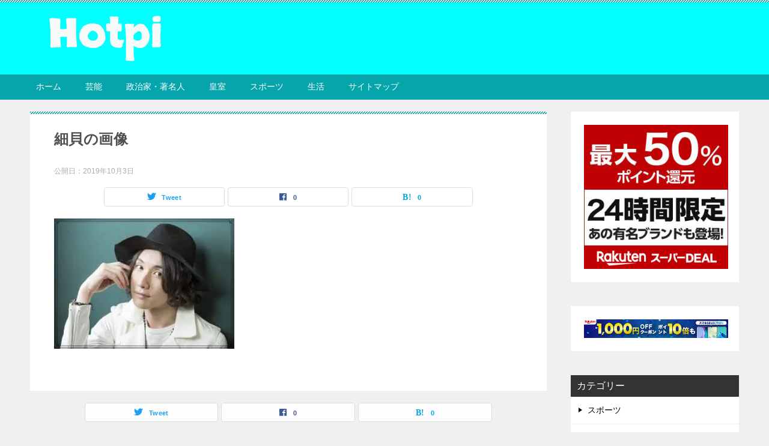

--- FILE ---
content_type: text/html; charset=UTF-8
request_url: https://okboook.com/%E7%B4%B0%E8%B2%9D%E3%81%AE%E7%94%BB%E5%83%8F/
body_size: 14304
content:
<!doctype html>
<html lang="ja" class="col2 layout-footer-show">
<head>
	<meta charset="UTF-8">
	<meta name="viewport" content="width=device-width, initial-scale=1">
	<link rel="profile" href="http://gmpg.org/xfn/11">

	<title>細貝の画像</title>
<meta name='robots' content='max-image-preview:large' />
    <script>
        var ajaxurl = 'https://okboook.com/wp-admin/admin-ajax.php';
        var sns_cnt = true;
                var toc_title = '目次';
            </script>
	<link rel='dns-prefetch' href='//v0.wordpress.com' />
<link rel='dns-prefetch' href='//i0.wp.com' />
<link rel='dns-prefetch' href='//i1.wp.com' />
<link rel='dns-prefetch' href='//i2.wp.com' />
<link rel="alternate" type="application/rss+xml" title="HOTPI &raquo; フィード" href="https://okboook.com/feed/" />
<link rel="alternate" type="application/rss+xml" title="HOTPI &raquo; コメントフィード" href="https://okboook.com/comments/feed/" />
<link rel="alternate" title="oEmbed (JSON)" type="application/json+oembed" href="https://okboook.com/wp-json/oembed/1.0/embed?url=https%3A%2F%2Fokboook.com%2F%25e7%25b4%25b0%25e8%25b2%259d%25e3%2581%25ae%25e7%2594%25bb%25e5%2583%258f%2F" />
<link rel="alternate" title="oEmbed (XML)" type="text/xml+oembed" href="https://okboook.com/wp-json/oembed/1.0/embed?url=https%3A%2F%2Fokboook.com%2F%25e7%25b4%25b0%25e8%25b2%259d%25e3%2581%25ae%25e7%2594%25bb%25e5%2583%258f%2F&#038;format=xml" />
		<!-- This site uses the Google Analytics by ExactMetrics plugin v6.8.0 - Using Analytics tracking - https://www.exactmetrics.com/ -->
							<script src="//www.googletagmanager.com/gtag/js?id=UA-132438707-1"  type="text/javascript" data-cfasync="false" async></script>
			<script type="text/javascript" data-cfasync="false">
				var em_version = '6.8.0';
				var em_track_user = true;
				var em_no_track_reason = '';
				
								var disableStr = 'ga-disable-UA-132438707-1';

				/* Function to detect opted out users */
				function __gtagTrackerIsOptedOut() {
					return document.cookie.indexOf( disableStr + '=true' ) > - 1;
				}

				/* Disable tracking if the opt-out cookie exists. */
				if ( __gtagTrackerIsOptedOut() ) {
					window[disableStr] = true;
				}

				/* Opt-out function */
				function __gtagTrackerOptout() {
					document.cookie = disableStr + '=true; expires=Thu, 31 Dec 2099 23:59:59 UTC; path=/';
					window[disableStr] = true;
				}

				if ( 'undefined' === typeof gaOptout ) {
					function gaOptout() {
						__gtagTrackerOptout();
					}
				}
								window.dataLayer = window.dataLayer || [];
				if ( em_track_user ) {
					function __gtagTracker() {dataLayer.push( arguments );}
					__gtagTracker( 'js', new Date() );
					__gtagTracker( 'set', {
						'developer_id.dNDMyYj' : true,
						                    });
					__gtagTracker( 'config', 'UA-132438707-1', {
						forceSSL:true,					} );
										window.gtag = __gtagTracker;										(
						function () {
							/* https://developers.google.com/analytics/devguides/collection/analyticsjs/ */
							/* ga and __gaTracker compatibility shim. */
							var noopfn = function () {
								return null;
							};
							var newtracker = function () {
								return new Tracker();
							};
							var Tracker = function () {
								return null;
							};
							var p = Tracker.prototype;
							p.get = noopfn;
							p.set = noopfn;
							p.send = function (){
								var args = Array.prototype.slice.call(arguments);
								args.unshift( 'send' );
								__gaTracker.apply(null, args);
							};
							var __gaTracker = function () {
								var len = arguments.length;
								if ( len === 0 ) {
									return;
								}
								var f = arguments[len - 1];
								if ( typeof f !== 'object' || f === null || typeof f.hitCallback !== 'function' ) {
									if ( 'send' === arguments[0] ) {
										var hitConverted, hitObject = false, action;
										if ( 'event' === arguments[1] ) {
											if ( 'undefined' !== typeof arguments[3] ) {
												hitObject = {
													'eventAction': arguments[3],
													'eventCategory': arguments[2],
													'eventLabel': arguments[4],
													'value': arguments[5] ? arguments[5] : 1,
												}
											}
										}
										if ( 'pageview' === arguments[1] ) {
											if ( 'undefined' !== typeof arguments[2] ) {
												hitObject = {
													'eventAction': 'page_view',
													'page_path' : arguments[2],
												}
											}
										}
										if ( typeof arguments[2] === 'object' ) {
											hitObject = arguments[2];
										}
										if ( typeof arguments[5] === 'object' ) {
											Object.assign( hitObject, arguments[5] );
										}
										if ( 'undefined' !== typeof arguments[1].hitType ) {
											hitObject = arguments[1];
											if ( 'pageview' === hitObject.hitType ) {
												hitObject.eventAction = 'page_view';
											}
										}
										if ( hitObject ) {
											action = 'timing' === arguments[1].hitType ? 'timing_complete' : hitObject.eventAction;
											hitConverted = mapArgs( hitObject );
											__gtagTracker( 'event', action, hitConverted );
										}
									}
									return;
								}

								function mapArgs( args ) {
									var arg, hit = {};
									var gaMap = {
										'eventCategory': 'event_category',
										'eventAction': 'event_action',
										'eventLabel': 'event_label',
										'eventValue': 'event_value',
										'nonInteraction': 'non_interaction',
										'timingCategory': 'event_category',
										'timingVar': 'name',
										'timingValue': 'value',
										'timingLabel': 'event_label',
										'page' : 'page_path',
										'location' : 'page_location',
										'title' : 'page_title',
									};
									for ( arg in args ) {
										if ( args.hasOwnProperty(arg) && gaMap.hasOwnProperty(arg) ) {
											hit[gaMap[arg]] = args[arg];
										} else {
											hit[arg] = args[arg];
										}
									}
									return hit;
								}

								try {
									f.hitCallback();
								} catch ( ex ) {
								}
							};
							__gaTracker.create = newtracker;
							__gaTracker.getByName = newtracker;
							__gaTracker.getAll = function () {
								return [];
							};
							__gaTracker.remove = noopfn;
							__gaTracker.loaded = true;
							window['__gaTracker'] = __gaTracker;
						}
					)();
									} else {
										console.log( "" );
					( function () {
							function __gtagTracker() {
								return null;
							}
							window['__gtagTracker'] = __gtagTracker;
							window['gtag'] = __gtagTracker;
					} )();
									}
			</script>
				<!-- / Google Analytics by ExactMetrics -->
		<style id='wp-img-auto-sizes-contain-inline-css' type='text/css'>
img:is([sizes=auto i],[sizes^="auto," i]){contain-intrinsic-size:3000px 1500px}
/*# sourceURL=wp-img-auto-sizes-contain-inline-css */
</style>
<style id='wp-emoji-styles-inline-css' type='text/css'>

	img.wp-smiley, img.emoji {
		display: inline !important;
		border: none !important;
		box-shadow: none !important;
		height: 1em !important;
		width: 1em !important;
		margin: 0 0.07em !important;
		vertical-align: -0.1em !important;
		background: none !important;
		padding: 0 !important;
	}
/*# sourceURL=wp-emoji-styles-inline-css */
</style>
<style id='wp-block-library-inline-css' type='text/css'>
:root{--wp-block-synced-color:#7a00df;--wp-block-synced-color--rgb:122,0,223;--wp-bound-block-color:var(--wp-block-synced-color);--wp-editor-canvas-background:#ddd;--wp-admin-theme-color:#007cba;--wp-admin-theme-color--rgb:0,124,186;--wp-admin-theme-color-darker-10:#006ba1;--wp-admin-theme-color-darker-10--rgb:0,107,160.5;--wp-admin-theme-color-darker-20:#005a87;--wp-admin-theme-color-darker-20--rgb:0,90,135;--wp-admin-border-width-focus:2px}@media (min-resolution:192dpi){:root{--wp-admin-border-width-focus:1.5px}}.wp-element-button{cursor:pointer}:root .has-very-light-gray-background-color{background-color:#eee}:root .has-very-dark-gray-background-color{background-color:#313131}:root .has-very-light-gray-color{color:#eee}:root .has-very-dark-gray-color{color:#313131}:root .has-vivid-green-cyan-to-vivid-cyan-blue-gradient-background{background:linear-gradient(135deg,#00d084,#0693e3)}:root .has-purple-crush-gradient-background{background:linear-gradient(135deg,#34e2e4,#4721fb 50%,#ab1dfe)}:root .has-hazy-dawn-gradient-background{background:linear-gradient(135deg,#faaca8,#dad0ec)}:root .has-subdued-olive-gradient-background{background:linear-gradient(135deg,#fafae1,#67a671)}:root .has-atomic-cream-gradient-background{background:linear-gradient(135deg,#fdd79a,#004a59)}:root .has-nightshade-gradient-background{background:linear-gradient(135deg,#330968,#31cdcf)}:root .has-midnight-gradient-background{background:linear-gradient(135deg,#020381,#2874fc)}:root{--wp--preset--font-size--normal:16px;--wp--preset--font-size--huge:42px}.has-regular-font-size{font-size:1em}.has-larger-font-size{font-size:2.625em}.has-normal-font-size{font-size:var(--wp--preset--font-size--normal)}.has-huge-font-size{font-size:var(--wp--preset--font-size--huge)}.has-text-align-center{text-align:center}.has-text-align-left{text-align:left}.has-text-align-right{text-align:right}.has-fit-text{white-space:nowrap!important}#end-resizable-editor-section{display:none}.aligncenter{clear:both}.items-justified-left{justify-content:flex-start}.items-justified-center{justify-content:center}.items-justified-right{justify-content:flex-end}.items-justified-space-between{justify-content:space-between}.screen-reader-text{border:0;clip-path:inset(50%);height:1px;margin:-1px;overflow:hidden;padding:0;position:absolute;width:1px;word-wrap:normal!important}.screen-reader-text:focus{background-color:#ddd;clip-path:none;color:#444;display:block;font-size:1em;height:auto;left:5px;line-height:normal;padding:15px 23px 14px;text-decoration:none;top:5px;width:auto;z-index:100000}html :where(.has-border-color){border-style:solid}html :where([style*=border-top-color]){border-top-style:solid}html :where([style*=border-right-color]){border-right-style:solid}html :where([style*=border-bottom-color]){border-bottom-style:solid}html :where([style*=border-left-color]){border-left-style:solid}html :where([style*=border-width]){border-style:solid}html :where([style*=border-top-width]){border-top-style:solid}html :where([style*=border-right-width]){border-right-style:solid}html :where([style*=border-bottom-width]){border-bottom-style:solid}html :where([style*=border-left-width]){border-left-style:solid}html :where(img[class*=wp-image-]){height:auto;max-width:100%}:where(figure){margin:0 0 1em}html :where(.is-position-sticky){--wp-admin--admin-bar--position-offset:var(--wp-admin--admin-bar--height,0px)}@media screen and (max-width:600px){html :where(.is-position-sticky){--wp-admin--admin-bar--position-offset:0px}}
.has-text-align-justify{text-align:justify;}

/*# sourceURL=wp-block-library-inline-css */
</style><style id='global-styles-inline-css' type='text/css'>
:root{--wp--preset--aspect-ratio--square: 1;--wp--preset--aspect-ratio--4-3: 4/3;--wp--preset--aspect-ratio--3-4: 3/4;--wp--preset--aspect-ratio--3-2: 3/2;--wp--preset--aspect-ratio--2-3: 2/3;--wp--preset--aspect-ratio--16-9: 16/9;--wp--preset--aspect-ratio--9-16: 9/16;--wp--preset--color--black: #000000;--wp--preset--color--cyan-bluish-gray: #abb8c3;--wp--preset--color--white: #ffffff;--wp--preset--color--pale-pink: #f78da7;--wp--preset--color--vivid-red: #cf2e2e;--wp--preset--color--luminous-vivid-orange: #ff6900;--wp--preset--color--luminous-vivid-amber: #fcb900;--wp--preset--color--light-green-cyan: #7bdcb5;--wp--preset--color--vivid-green-cyan: #00d084;--wp--preset--color--pale-cyan-blue: #8ed1fc;--wp--preset--color--vivid-cyan-blue: #0693e3;--wp--preset--color--vivid-purple: #9b51e0;--wp--preset--gradient--vivid-cyan-blue-to-vivid-purple: linear-gradient(135deg,rgb(6,147,227) 0%,rgb(155,81,224) 100%);--wp--preset--gradient--light-green-cyan-to-vivid-green-cyan: linear-gradient(135deg,rgb(122,220,180) 0%,rgb(0,208,130) 100%);--wp--preset--gradient--luminous-vivid-amber-to-luminous-vivid-orange: linear-gradient(135deg,rgb(252,185,0) 0%,rgb(255,105,0) 100%);--wp--preset--gradient--luminous-vivid-orange-to-vivid-red: linear-gradient(135deg,rgb(255,105,0) 0%,rgb(207,46,46) 100%);--wp--preset--gradient--very-light-gray-to-cyan-bluish-gray: linear-gradient(135deg,rgb(238,238,238) 0%,rgb(169,184,195) 100%);--wp--preset--gradient--cool-to-warm-spectrum: linear-gradient(135deg,rgb(74,234,220) 0%,rgb(151,120,209) 20%,rgb(207,42,186) 40%,rgb(238,44,130) 60%,rgb(251,105,98) 80%,rgb(254,248,76) 100%);--wp--preset--gradient--blush-light-purple: linear-gradient(135deg,rgb(255,206,236) 0%,rgb(152,150,240) 100%);--wp--preset--gradient--blush-bordeaux: linear-gradient(135deg,rgb(254,205,165) 0%,rgb(254,45,45) 50%,rgb(107,0,62) 100%);--wp--preset--gradient--luminous-dusk: linear-gradient(135deg,rgb(255,203,112) 0%,rgb(199,81,192) 50%,rgb(65,88,208) 100%);--wp--preset--gradient--pale-ocean: linear-gradient(135deg,rgb(255,245,203) 0%,rgb(182,227,212) 50%,rgb(51,167,181) 100%);--wp--preset--gradient--electric-grass: linear-gradient(135deg,rgb(202,248,128) 0%,rgb(113,206,126) 100%);--wp--preset--gradient--midnight: linear-gradient(135deg,rgb(2,3,129) 0%,rgb(40,116,252) 100%);--wp--preset--font-size--small: 13px;--wp--preset--font-size--medium: 20px;--wp--preset--font-size--large: 36px;--wp--preset--font-size--x-large: 42px;--wp--preset--spacing--20: 0.44rem;--wp--preset--spacing--30: 0.67rem;--wp--preset--spacing--40: 1rem;--wp--preset--spacing--50: 1.5rem;--wp--preset--spacing--60: 2.25rem;--wp--preset--spacing--70: 3.38rem;--wp--preset--spacing--80: 5.06rem;--wp--preset--shadow--natural: 6px 6px 9px rgba(0, 0, 0, 0.2);--wp--preset--shadow--deep: 12px 12px 50px rgba(0, 0, 0, 0.4);--wp--preset--shadow--sharp: 6px 6px 0px rgba(0, 0, 0, 0.2);--wp--preset--shadow--outlined: 6px 6px 0px -3px rgb(255, 255, 255), 6px 6px rgb(0, 0, 0);--wp--preset--shadow--crisp: 6px 6px 0px rgb(0, 0, 0);}:where(.is-layout-flex){gap: 0.5em;}:where(.is-layout-grid){gap: 0.5em;}body .is-layout-flex{display: flex;}.is-layout-flex{flex-wrap: wrap;align-items: center;}.is-layout-flex > :is(*, div){margin: 0;}body .is-layout-grid{display: grid;}.is-layout-grid > :is(*, div){margin: 0;}:where(.wp-block-columns.is-layout-flex){gap: 2em;}:where(.wp-block-columns.is-layout-grid){gap: 2em;}:where(.wp-block-post-template.is-layout-flex){gap: 1.25em;}:where(.wp-block-post-template.is-layout-grid){gap: 1.25em;}.has-black-color{color: var(--wp--preset--color--black) !important;}.has-cyan-bluish-gray-color{color: var(--wp--preset--color--cyan-bluish-gray) !important;}.has-white-color{color: var(--wp--preset--color--white) !important;}.has-pale-pink-color{color: var(--wp--preset--color--pale-pink) !important;}.has-vivid-red-color{color: var(--wp--preset--color--vivid-red) !important;}.has-luminous-vivid-orange-color{color: var(--wp--preset--color--luminous-vivid-orange) !important;}.has-luminous-vivid-amber-color{color: var(--wp--preset--color--luminous-vivid-amber) !important;}.has-light-green-cyan-color{color: var(--wp--preset--color--light-green-cyan) !important;}.has-vivid-green-cyan-color{color: var(--wp--preset--color--vivid-green-cyan) !important;}.has-pale-cyan-blue-color{color: var(--wp--preset--color--pale-cyan-blue) !important;}.has-vivid-cyan-blue-color{color: var(--wp--preset--color--vivid-cyan-blue) !important;}.has-vivid-purple-color{color: var(--wp--preset--color--vivid-purple) !important;}.has-black-background-color{background-color: var(--wp--preset--color--black) !important;}.has-cyan-bluish-gray-background-color{background-color: var(--wp--preset--color--cyan-bluish-gray) !important;}.has-white-background-color{background-color: var(--wp--preset--color--white) !important;}.has-pale-pink-background-color{background-color: var(--wp--preset--color--pale-pink) !important;}.has-vivid-red-background-color{background-color: var(--wp--preset--color--vivid-red) !important;}.has-luminous-vivid-orange-background-color{background-color: var(--wp--preset--color--luminous-vivid-orange) !important;}.has-luminous-vivid-amber-background-color{background-color: var(--wp--preset--color--luminous-vivid-amber) !important;}.has-light-green-cyan-background-color{background-color: var(--wp--preset--color--light-green-cyan) !important;}.has-vivid-green-cyan-background-color{background-color: var(--wp--preset--color--vivid-green-cyan) !important;}.has-pale-cyan-blue-background-color{background-color: var(--wp--preset--color--pale-cyan-blue) !important;}.has-vivid-cyan-blue-background-color{background-color: var(--wp--preset--color--vivid-cyan-blue) !important;}.has-vivid-purple-background-color{background-color: var(--wp--preset--color--vivid-purple) !important;}.has-black-border-color{border-color: var(--wp--preset--color--black) !important;}.has-cyan-bluish-gray-border-color{border-color: var(--wp--preset--color--cyan-bluish-gray) !important;}.has-white-border-color{border-color: var(--wp--preset--color--white) !important;}.has-pale-pink-border-color{border-color: var(--wp--preset--color--pale-pink) !important;}.has-vivid-red-border-color{border-color: var(--wp--preset--color--vivid-red) !important;}.has-luminous-vivid-orange-border-color{border-color: var(--wp--preset--color--luminous-vivid-orange) !important;}.has-luminous-vivid-amber-border-color{border-color: var(--wp--preset--color--luminous-vivid-amber) !important;}.has-light-green-cyan-border-color{border-color: var(--wp--preset--color--light-green-cyan) !important;}.has-vivid-green-cyan-border-color{border-color: var(--wp--preset--color--vivid-green-cyan) !important;}.has-pale-cyan-blue-border-color{border-color: var(--wp--preset--color--pale-cyan-blue) !important;}.has-vivid-cyan-blue-border-color{border-color: var(--wp--preset--color--vivid-cyan-blue) !important;}.has-vivid-purple-border-color{border-color: var(--wp--preset--color--vivid-purple) !important;}.has-vivid-cyan-blue-to-vivid-purple-gradient-background{background: var(--wp--preset--gradient--vivid-cyan-blue-to-vivid-purple) !important;}.has-light-green-cyan-to-vivid-green-cyan-gradient-background{background: var(--wp--preset--gradient--light-green-cyan-to-vivid-green-cyan) !important;}.has-luminous-vivid-amber-to-luminous-vivid-orange-gradient-background{background: var(--wp--preset--gradient--luminous-vivid-amber-to-luminous-vivid-orange) !important;}.has-luminous-vivid-orange-to-vivid-red-gradient-background{background: var(--wp--preset--gradient--luminous-vivid-orange-to-vivid-red) !important;}.has-very-light-gray-to-cyan-bluish-gray-gradient-background{background: var(--wp--preset--gradient--very-light-gray-to-cyan-bluish-gray) !important;}.has-cool-to-warm-spectrum-gradient-background{background: var(--wp--preset--gradient--cool-to-warm-spectrum) !important;}.has-blush-light-purple-gradient-background{background: var(--wp--preset--gradient--blush-light-purple) !important;}.has-blush-bordeaux-gradient-background{background: var(--wp--preset--gradient--blush-bordeaux) !important;}.has-luminous-dusk-gradient-background{background: var(--wp--preset--gradient--luminous-dusk) !important;}.has-pale-ocean-gradient-background{background: var(--wp--preset--gradient--pale-ocean) !important;}.has-electric-grass-gradient-background{background: var(--wp--preset--gradient--electric-grass) !important;}.has-midnight-gradient-background{background: var(--wp--preset--gradient--midnight) !important;}.has-small-font-size{font-size: var(--wp--preset--font-size--small) !important;}.has-medium-font-size{font-size: var(--wp--preset--font-size--medium) !important;}.has-large-font-size{font-size: var(--wp--preset--font-size--large) !important;}.has-x-large-font-size{font-size: var(--wp--preset--font-size--x-large) !important;}
/*# sourceURL=global-styles-inline-css */
</style>

<style id='classic-theme-styles-inline-css' type='text/css'>
/*! This file is auto-generated */
.wp-block-button__link{color:#fff;background-color:#32373c;border-radius:9999px;box-shadow:none;text-decoration:none;padding:calc(.667em + 2px) calc(1.333em + 2px);font-size:1.125em}.wp-block-file__button{background:#32373c;color:#fff;text-decoration:none}
/*# sourceURL=/wp-includes/css/classic-themes.min.css */
</style>
<link rel='stylesheet' id='contact-form-7-css' href='https://okboook.com/wp-content/plugins/contact-form-7/includes/css/styles.css?ver=5.4.2' type='text/css' media='all' />
<link rel='stylesheet' id='pz-linkcard-css' href='//okboook.com/wp-content/uploads/pz-linkcard/style.css?ver=2.4.4.3.2' type='text/css' media='all' />
<link rel='stylesheet' id='wpccp-css' href='https://okboook.com/wp-content/plugins/wp-content-copy-protection/assets/css/style.min.css?ver=1628742148' type='text/css' media='all' />
<link rel='stylesheet' id='wpel-style-css' href='https://okboook.com/wp-content/plugins/wp-external-links/public/css/wpel.css?ver=2.50' type='text/css' media='all' />
<link rel='stylesheet' id='keni-style-css' href='https://okboook.com/wp-content/themes/keni80_wp_standard_all_202107101236-1/style.css?ver=6.9' type='text/css' media='all' />
<link rel='stylesheet' id='keni_base-css' href='https://okboook.com/wp-content/themes/keni80_wp_standard_all_202107101236-1/base.css?ver=6.9' type='text/css' media='all' />
<link rel='stylesheet' id='keni-advanced-css' href='https://okboook.com/wp-content/themes/keni80_wp_standard_all_202107101236-1/advanced.css?ver=6.9' type='text/css' media='all' />
<link rel='stylesheet' id='keni_base_default-css' href='https://okboook.com/wp-content/themes/keni80_wp_standard_all_202107101236-1/default-style.css?ver=6.9' type='text/css' media='all' />
<link rel='stylesheet' id='jetpack_css-css' href='https://okboook.com/wp-content/plugins/jetpack/css/jetpack.css?ver=10.0.2' type='text/css' media='all' />
<style id='quads-styles-inline-css' type='text/css'>

    .quads-location ins.adsbygoogle {
        background: transparent !important;
    }
    
    .quads-ad-label { font-size: 12px; text-align: center; color: #333;}
/*# sourceURL=quads-styles-inline-css */
</style>
<link rel="https://api.w.org/" href="https://okboook.com/wp-json/" /><link rel="alternate" title="JSON" type="application/json" href="https://okboook.com/wp-json/wp/v2/media/2845" /><link rel="EditURI" type="application/rsd+xml" title="RSD" href="https://okboook.com/xmlrpc.php?rsd" />
<link rel='shortlink' href='https://wp.me/aaBFkP-JT' />
<script type='text/javascript'>document.cookie = 'quads_browser_width='+screen.width;</script><style type='text/css'>img#wpstats{display:none}</style>
		<meta name="robots" content="noindex">
        <!--OGP-->
		<meta property="og:type" content="article" />
<meta property="og:url" content="https://okboook.com/%e7%b4%b0%e8%b2%9d%e3%81%ae%e7%94%bb%e5%83%8f/" />
        <meta property="og:title" content="細貝の画像"/>
        <meta property="og:description" content="">
        <meta property="og:site_name" content="HOTPI">
        <meta property="og:image" content="https://i2.wp.com/okboook.com/wp-content/uploads/2019/10/d7fd622063333d7253d1c9319042f1f5.jpeg?fit=300%2C217&amp;ssl=1">
		            <meta property="og:image:type" content="image/jpeg">
			            <meta property="og:image:width" content="300">
            <meta property="og:image:height" content="217">
			        <meta property="og:locale" content="ja_JP">
		        <!--OGP-->
		            <!-- Twitter Cards -->
			                    <meta name="twitter:card" content="summary_large_image"/>
                    <meta name="twitter:image" content="https://i2.wp.com/okboook.com/wp-content/uploads/2019/10/d7fd622063333d7253d1c9319042f1f5.jpeg?fit=300%2C217&amp;ssl=1"/>
            <!--/Twitter Cards-->
			<style type="text/css">.broken_link, a.broken_link {
	text-decoration: line-through;
}</style>			<style type="text/css">
				/* If html does not have either class, do not show lazy loaded images. */
				html:not( .jetpack-lazy-images-js-enabled ):not( .js ) .jetpack-lazy-image {
					display: none;
				}
			</style>
			<script>
				document.documentElement.classList.add(
					'jetpack-lazy-images-js-enabled'
				);
			</script>
		<!-- Global site tag (gtag.js) - Google Analytics -->
<script async src="https://www.googletagmanager.com/gtag/js?id=UA-163559790-2"></script>
<script>
  window.dataLayer = window.dataLayer || [];
  function gtag(){dataLayer.push(arguments);}
  gtag('js', new Date());

  gtag('config', 'UA-163559790-2');
</script>
			<style type="text/css" id="wp-custom-css">
				

@media only screen and (max-width : 736px){
.keni-header_wrap {
   position: static!important;
   }
.keni-container.fn-keni-container {
   padding-top: 0!important;
   }
}

@media only screen and (max-width : 736px){
.keni-gnav_btn {
   position: absolute;
}
}

.keni-header_wrap{

background-color: #00ffff; /*ヘッダーの背景色*/
}

.keni-gnav_wrap{
background-color:#05a5ab; /*グローバルメニューの背景色*/
}

.keni-gnav_cont{
margin: 0;
background:#05a5ab;
}

.keni-gnav_inner  li a {
color: #fff;
border-bottom: 4px solid #05a5ab
}
			</style>
		
<div align="center">
	<noscript>
		<div style="position:fixed; top:0px; left:0px; z-index:3000; height:100%; width:100%; background-color:#FFFFFF">
			<br/><br/>
			<div style="font-family: Tahoma; font-size: 14px; background-color:#FFFFCC; border: 1pt solid Black; padding: 10pt;">
				Sorry, you have Javascript Disabled! To see this page as it is meant to appear, please enable your Javascript!
			</div>
		</div>
	</noscript>
</div>
<noscript><style id="rocket-lazyload-nojs-css">.rll-youtube-player, [data-lazy-src]{display:none !important;}</style></noscript></head>

<body class="attachment wp-singular attachment-template-default single single-attachment postid-2845 attachmentid-2845 attachment-jpeg wp-custom-logo wp-theme-keni80_wp_standard_all_202107101236-1"><!--ページの属性-->

<div id="top" class="keni-container">

<!--▼▼ ヘッダー ▼▼-->
<div class="keni-header_wrap">
	<div class="keni-header_outer">
		
		<header class="keni-header keni-header_col1">
			<div class="keni-header_inner">

							<p class="site-title"><a href="https://okboook.com/" rel="home noopener noreferrer" data-wpel-link="internal"><img src="https://i2.wp.com/okboook.com/wp-content/uploads/2021/07/9b5a338079f3fb5ef5aa76ce0199c1b8-1.png?fit=1000%2C180&ssl=1" alt="HOTPI"width='1000' height='180'></a></p>
			
			<div class="keni-header_cont">
						</div>

			</div><!--keni-header_inner-->
		</header><!--keni-header-->	</div><!--keni-header_outer-->
</div><!--keni-header_wrap-->
<!--▲▲ ヘッダー ▲▲-->

<div id="click-space"></div>

<!--▼▼ グローバルナビ ▼▼-->
<div class="keni-gnav_wrap">
	<div class="keni-gnav_outer">
		<nav class="keni-gnav">
			<div class="keni-gnav_inner">

				<ul id="menu" class="keni-gnav_cont">
				<li id="menu-item-24" class="menu-item menu-item-type-custom menu-item-object-custom menu-item-home menu-item-24"><a href="https://okboook.com/" data-wpel-link="internal" rel="noopener noreferrer">ホーム</a></li>
<li id="menu-item-1982" class="menu-item menu-item-type-taxonomy menu-item-object-category menu-item-1982"><a href="https://okboook.com/category/%e8%8a%b8%e8%83%bd/" data-wpel-link="internal" rel="noopener noreferrer">芸能</a></li>
<li id="menu-item-1983" class="menu-item menu-item-type-taxonomy menu-item-object-category menu-item-1983"><a href="https://okboook.com/category/%e6%94%bf%e6%b2%bb%e5%ae%b6%e3%83%bb%e8%91%97%e5%90%8d%e4%ba%ba/" data-wpel-link="internal" rel="noopener noreferrer">政治家・著名人</a></li>
<li id="menu-item-2402" class="menu-item menu-item-type-taxonomy menu-item-object-category menu-item-2402"><a href="https://okboook.com/category/%e7%9a%87%e5%ae%a4/" data-wpel-link="internal" rel="noopener noreferrer">皇室</a></li>
<li id="menu-item-2403" class="menu-item menu-item-type-taxonomy menu-item-object-category menu-item-2403"><a href="https://okboook.com/category/%e3%82%b9%e3%83%9d%e3%83%bc%e3%83%84/" data-wpel-link="internal" rel="noopener noreferrer">スポーツ</a></li>
<li id="menu-item-1984" class="menu-item menu-item-type-taxonomy menu-item-object-category menu-item-1984"><a href="https://okboook.com/category/%e7%94%9f%e6%b4%bb/" data-wpel-link="internal" rel="noopener noreferrer">生活</a></li>
<li id="menu-item-7624" class="menu-item menu-item-type-post_type menu-item-object-page menu-item-7624"><a href="https://okboook.com/sitemap/" data-wpel-link="internal" rel="noopener noreferrer">サイトマップ</a></li>
				<li class="menu-search"><div class="search-box">
	<form role="search" method="get" id="keni_search" class="searchform" action="https://okboook.com/">
		<input type="text" value="" name="s" aria-label="検索"><button class="btn-search"><img src="https://okboook.com/wp-content/themes/keni80_wp_standard_all_202107101236-1/images/icon/search_black.svg" width="18" height="18" alt="検索"></button>
	</form>
</div></li>
				</ul>
			</div>
			<div class="keni-gnav_btn_wrap">
				<div class="keni-gnav_btn"><span class="keni-gnav_btn_icon-open"></span></div>
			</div>
		</nav>
	</div>
</div>



<div class="keni-main_wrap">
	<div class="keni-main_outer">

		<!--▼▼ メインコンテンツ ▼▼-->
		<main id="main" class="keni-main">
			<div class="keni-main_inner">

				<aside class="free-area free-area_before-title">
									</aside><!-- #secondary -->

		<article class="post-2845 attachment type-attachment status-inherit keni-section" itemscope itemtype="http://schema.org/Article">
<meta itemscope itemprop="mainEntityOfPage"  itemType="https://schema.org/WebPage" itemid="https://okboook.com/%e7%b4%b0%e8%b2%9d%e3%81%ae%e7%94%bb%e5%83%8f/" />

<div class="keni-section_wrap article_wrap">
	<div class="keni-section">

		<header class="article-header">
			<h1 class="entry_title" itemprop="headline">細貝の画像</h1>
			<div class="entry_status">
		<ul class="entry_date">
				<li class="entry_date_item">公開日：<time itemprop="datePublished" datetime="2019-10-03T11:33:07+09:00" content="2019-10-03T11:33:07+09:00">2019年10月3日</time></li>	</ul>
		<ul class="entry_category">
			</ul>
</div>			<aside class="sns-btn_wrap">
	        <div class="sns-btn_tw" data-url="https://okboook.com/%e7%b4%b0%e8%b2%9d%e3%81%ae%e7%94%bb%e5%83%8f/" data-title="%E7%B4%B0%E8%B2%9D%E3%81%AE%E7%94%BB%E5%83%8F"></div>
        <div class="sns-btn_fb" data-url="https://okboook.com/%e7%b4%b0%e8%b2%9d%e3%81%ae%e7%94%bb%e5%83%8f/" data-title="%E7%B4%B0%E8%B2%9D%E3%81%AE%E7%94%BB%E5%83%8F"></div>
        <div class="sns-btn_hatena" data-url="https://okboook.com/%e7%b4%b0%e8%b2%9d%e3%81%ae%e7%94%bb%e5%83%8f/" data-title="%E7%B4%B0%E8%B2%9D%E3%81%AE%E7%94%BB%E5%83%8F"></div>
		</aside>		</header><!-- .article-header -->

		<div class="article-body" itemprop="articleBody">
			
			<p class="attachment"><a href="https://i2.wp.com/okboook.com/wp-content/uploads/2019/10/d7fd622063333d7253d1c9319042f1f5.jpeg?ssl=1" data-wpel-link="external" target="_blank" rel="nofollow external noopener noreferrer"><img fetchpriority="high" decoding="async" width="300" height="217" src="https://i2.wp.com/okboook.com/wp-content/uploads/2019/10/d7fd622063333d7253d1c9319042f1f5.jpeg?fit=300%2C217&amp;ssl=1" class="attachment-medium size-medium jetpack-lazy-image" alt="細貝の画像" data-attachment-id="2845" data-permalink="https://okboook.com/%e7%b4%b0%e8%b2%9d%e3%81%ae%e7%94%bb%e5%83%8f/" data-orig-file="https://i2.wp.com/okboook.com/wp-content/uploads/2019/10/d7fd622063333d7253d1c9319042f1f5.jpeg?fit=300%2C217&amp;ssl=1" data-orig-size="300,217" data-comments-opened="0" data-image-meta="{&quot;aperture&quot;:&quot;0&quot;,&quot;credit&quot;:&quot;&quot;,&quot;camera&quot;:&quot;&quot;,&quot;caption&quot;:&quot;&quot;,&quot;created_timestamp&quot;:&quot;0&quot;,&quot;copyright&quot;:&quot;&quot;,&quot;focal_length&quot;:&quot;0&quot;,&quot;iso&quot;:&quot;0&quot;,&quot;shutter_speed&quot;:&quot;0&quot;,&quot;title&quot;:&quot;&quot;,&quot;orientation&quot;:&quot;0&quot;}" data-image-title="細貝の画像" data-image-description="" data-image-caption="" data-medium-file="https://i2.wp.com/okboook.com/wp-content/uploads/2019/10/d7fd622063333d7253d1c9319042f1f5.jpeg?fit=300%2C217&amp;ssl=1" data-large-file="https://i2.wp.com/okboook.com/wp-content/uploads/2019/10/d7fd622063333d7253d1c9319042f1f5.jpeg?fit=300%2C217&amp;ssl=1" data-lazy-src="https://i2.wp.com/okboook.com/wp-content/uploads/2019/10/d7fd622063333d7253d1c9319042f1f5.jpeg?fit=300%2C217&amp;ssl=1&amp;is-pending-load=1" srcset="[data-uri]" /></a></p>


		</div><!-- .article-body -->
	</div><!-- .keni-section -->
</div><!-- .keni-section_wrap -->

<div class="behind-article-area">

<div class="keni-section_wrap keni-section_wrap_style02">
	<div class="keni-section">

<aside class="sns-btn_wrap">
	        <div class="sns-btn_tw" data-url="https://okboook.com/%e7%b4%b0%e8%b2%9d%e3%81%ae%e7%94%bb%e5%83%8f/" data-title="%E7%B4%B0%E8%B2%9D%E3%81%AE%E7%94%BB%E5%83%8F"></div>
        <div class="sns-btn_fb" data-url="https://okboook.com/%e7%b4%b0%e8%b2%9d%e3%81%ae%e7%94%bb%e5%83%8f/" data-title="%E7%B4%B0%E8%B2%9D%E3%81%AE%E7%94%BB%E5%83%8F"></div>
        <div class="sns-btn_hatena" data-url="https://okboook.com/%e7%b4%b0%e8%b2%9d%e3%81%ae%e7%94%bb%e5%83%8f/" data-title="%E7%B4%B0%E8%B2%9D%E3%81%AE%E7%94%BB%E5%83%8F"></div>
		</aside>


				
	<nav class="navigation post-navigation" aria-label="投稿">
		<h2 class="screen-reader-text">投稿ナビゲーション</h2>
		<div class="nav-links"><div class="nav-previous"><a href="https://okboook.com/%e7%b4%b0%e8%b2%9d%e3%81%ae%e7%94%bb%e5%83%8f/" data-wpel-link="internal" rel="noopener noreferrer">細貝の画像</a></div></div>
	</nav>
	</div>
</div>
</div><!-- .behind-article-area -->

</article><!-- #post-## -->


				<aside class="free-area free-area_after-cont">
									</aside><!-- #secondary -->

			</div><!-- .keni-main_inner -->
		</main><!-- .keni-main -->


<aside id="secondary" class="keni-sub">
	<div id="custom_html-3" class="widget_text keni-section_wrap widget widget_custom_html"><section class="widget_text keni-section"><div class="textwidget custom-html-widget"><ins id="zucks-widget-parent_39454d4dd2"></ins>
<script type="text/javascript">
  (window.gZgokZoeQueue = (window.gZgokZoeQueue || [])).push({ frameId: "_39454d4dd2" });
  (window.gZgokZoeWidgetQueue = (window.gZgokZoeWidgetQueue || [])).push({frameId: "_39454d4dd2", parent: "#zucks-widget-parent_39454d4dd2" });
</script>
<script src="https://j.zoe.zucks.net/zoe.min.js" defer></script>

<a href="https://hb.afl.rakuten.co.jp/hsc/1df9b659.27c8b165.19bc7dd5.88fde306/?link_type=pict&amp;ut=eyJwYWdlIjoic2hvcCIsInR5cGUiOiJwaWN0IiwiY29sIjoxLCJjYXQiOiIxMTMiLCJiYW4iOiIxMjUxODIxIiwiYW1wIjpmYWxzZX0%3D" target="_blank" rel="nofollow sponsored noopener external noreferrer" style="word-wrap:break-word;" data-wpel-link="external"><img src="https://hbb.afl.rakuten.co.jp/hsb/1df9b659.27c8b165.19bc7dd5.88fde306/?me_id=1&amp;me_adv_id=1251821&amp;t=pict" border="0" style="margin:2px" alt title data-lazy-src="https://hbb.afl.rakuten.co.jp/hsb/1df9b659.27c8b165.19bc7dd5.88fde306/?me_id=1&amp;me_adv_id=1251821&amp;t=pict&amp;is-pending-load=1" srcset="[data-uri]" class=" jetpack-lazy-image"><noscript><img src="https://hbb.afl.rakuten.co.jp/hsb/1df9b659.27c8b165.19bc7dd5.88fde306/?me_id=1&me_adv_id=1251821&t=pict" border="0" style="margin:2px" alt="" title=""></noscript></a></div></section></div><div id="custom_html-4" class="widget_text keni-section_wrap widget widget_custom_html"><section class="widget_text keni-section"><div class="textwidget custom-html-widget"><a href="https://hb.afl.rakuten.co.jp/hsc/1aa6ccc2.6d3ea8e7.19bc7dd5.88fde306/?link_type=pict&amp;ut=eyJwYWdlIjoic2hvcCIsInR5cGUiOiJwaWN0IiwiY29sIjowLCJjYXQiOiI0NCIsImJhbiI6IjQ2MDEzNSJ9" target="_blank" rel="nofollow noopener noreferrer external" style="word-wrap:break-word;" data-wpel-link="external"><img src="https://hbb.afl.rakuten.co.jp/hsb/1aa6ccc2.6d3ea8e7.19bc7dd5.88fde306/?me_id=1&amp;me_adv_id=460135&amp;t=pict" border="0" style="margin:2px" alt title data-lazy-src="https://hbb.afl.rakuten.co.jp/hsb/1aa6ccc2.6d3ea8e7.19bc7dd5.88fde306/?me_id=1&amp;me_adv_id=460135&amp;t=pict&amp;is-pending-load=1" srcset="[data-uri]" class=" jetpack-lazy-image"><noscript><img src="https://hbb.afl.rakuten.co.jp/hsb/1aa6ccc2.6d3ea8e7.19bc7dd5.88fde306/?me_id=1&me_adv_id=460135&t=pict" border="0" style="margin:2px" alt="" title=""></noscript></a></div></section></div><div id="categories-2" class="keni-section_wrap widget widget_categories"><section class="keni-section"><h3 class="sub-section_title">カテゴリー</h3>
			<ul>
					<li class="cat-item cat-item-15"><a href="https://okboook.com/category/%e3%82%b9%e3%83%9d%e3%83%bc%e3%83%84/" data-wpel-link="internal" rel="noopener noreferrer">スポーツ</a>
</li>
	<li class="cat-item cat-item-17"><a href="https://okboook.com/category/%e3%83%86%e3%83%ac%e3%83%93%e7%95%aa%e7%b5%84/" data-wpel-link="internal" rel="noopener noreferrer">テレビ番組</a>
</li>
	<li class="cat-item cat-item-13"><a href="https://okboook.com/category/%e6%94%bf%e6%b2%bb%e5%ae%b6%e3%83%bb%e8%91%97%e5%90%8d%e4%ba%ba/" data-wpel-link="internal" rel="noopener noreferrer">政治家・著名人</a>
</li>
	<li class="cat-item cat-item-1"><a href="https://okboook.com/category/%e6%9c%aa%e5%88%86%e9%a1%9e/" data-wpel-link="internal" rel="noopener noreferrer">未分類</a>
</li>
	<li class="cat-item cat-item-12"><a href="https://okboook.com/category/%e7%94%9f%e6%b4%bb/" data-wpel-link="internal" rel="noopener noreferrer">生活</a>
</li>
	<li class="cat-item cat-item-16"><a href="https://okboook.com/category/%e7%9a%87%e5%ae%a4/" data-wpel-link="internal" rel="noopener noreferrer">皇室</a>
</li>
	<li class="cat-item cat-item-11"><a href="https://okboook.com/category/%e8%8a%b8%e8%83%bd/" data-wpel-link="internal" rel="noopener noreferrer">芸能</a>
</li>
			</ul>

			</section></div><div id="keni_pv-2" class="keni-section_wrap widget widget_keni_pv widget_recent_entries_img03 widget_recent_entries_ranking"><section class="keni-section"><h3 class="sub-section_title">人気記事</h3>            <ol class="list_widget_recent_entries_img">
			<li style="background-image: url(https://i0.wp.com/okboook.com/wp-content/uploads/2021/04/babe003dc38e3e50c37ce9ff4e759628-e1617776588872.jpeg?resize=297%2C222&ssl=1);">
	        <p class="widget_recent_entries_img_entry_title"><a href="https://okboook.com/urushiyamake-ie-madori-adress/" data-wpel-link="internal" rel="noopener noreferrer">【漆山家の大家族】家の間取りや家の中は？自宅住所(家の場所)についても</a></p>
	        </li>
	<li style="background-image: url(https://i0.wp.com/okboook.com/wp-content/uploads/2019/12/28f00e9c7ee7fbeef30cdcfbc92239f2-e1576642433452.jpeg?resize=239%2C179&ssl=1);">
	        <p class="widget_recent_entries_img_entry_title"><a href="https://okboook.com/seto/" data-wpel-link="internal" rel="noopener noreferrer">瀬戸康史が太った！現在と全盛期を比較（画像）原因は役作りでは無く体質？</a></p>
	        </li>
	<li style="background-image: url(https://i0.wp.com/okboook.com/wp-content/uploads/2020/05/chay-e1589775718997.jpg?resize=299%2C224&ssl=1);">
	        <p class="widget_recent_entries_img_entry_title"><a href="https://okboook.com/chay/" data-wpel-link="internal" rel="noopener noreferrer">【画像】chay(永谷真絵)は永谷園の父親を持ち実家が豪邸！姉妹や母親も美人！</a></p>
	        </li>
	<li style="background-image: url(https://i1.wp.com/okboook.com/wp-content/uploads/2020/07/1568a23419fcfe019c5986c4abf2b33e-e1595824249426.jpg?resize=300%2C225&ssl=1);">
	        <p class="widget_recent_entries_img_entry_title"><a href="https://okboook.com/yamamotokansai-musume/" data-wpel-link="internal" rel="noopener noreferrer">山本寛斎の娘の旦那(夫)椎名桔平との離婚理由！坂上忍との過去の噂とは？</a></p>
	        </li>
	<li style="background-image: url(https://i2.wp.com/okboook.com/wp-content/uploads/2020/03/31d817616e914aaf1f3375dd683996aa-e1585110870786.png?resize=298%2C224&ssl=1);">
	        <p class="widget_recent_entries_img_entry_title"><a href="https://okboook.com/matumotomarika/" data-wpel-link="internal" rel="noopener noreferrer">松本まりか顔変わった？昔や若い頃と比較！</a></p>
	        </li>
	                </ol>
				</section></div></aside><!-- #secondary -->

	</div><!--keni-main_outer-->
</div><!--keni-main_wrap-->

<!--▼▼ パン屑リスト ▼▼-->
<div class="keni-breadcrumb-list_wrap">
	<div class="keni-breadcrumb-list_outer">
		<nav class="keni-breadcrumb-list">
			<ol class="keni-breadcrumb-list_inner" itemscope itemtype="http://schema.org/BreadcrumbList">
				<li itemprop="itemListElement" itemscope itemtype="http://schema.org/ListItem">
					<a itemprop="item" href="https://okboook.com" data-wpel-link="internal" rel="noopener noreferrer"><span itemprop="name">HOTPI</span> TOP</a>
					<meta itemprop="position" content="1" />
				</li>
				<li>細貝の画像</li>
			</ol>
		</nav>
	</div><!--keni-breadcrumb-list_outer-->
</div><!--keni-breadcrumb-list_wrap-->
<!--▲▲ パン屑リスト ▲▲-->


<!--▼▼ footer ▼▼-->
<div class="keni-footer_wrap">
	<div class="keni-footer_outer">
		<footer class="keni-footer">

			<div class="keni-footer_inner">
				<div class="keni-footer-cont_wrap">
															
				</div><!--keni-section_wrap-->
			</div><!--keni-footer_inner-->
		</footer><!--keni-footer-->
        <div class="footer-menu">
			<div class="menu-%e3%83%95%e3%83%83%e3%82%bf%e3%83%bc%e3%83%a1%e3%83%8b%e3%83%a5%e3%83%bc-container"><ul id="menu-%e3%83%95%e3%83%83%e3%82%bf%e3%83%bc%e3%83%a1%e3%83%8b%e3%83%a5%e3%83%bc" class="menu"><li id="menu-item-72" class="menu-item menu-item-type-custom menu-item-object-custom menu-item-home menu-item-72"><a href="https://okboook.com/" data-wpel-link="internal" rel="noopener noreferrer">ホーム</a></li>
<li id="menu-item-3629" class="menu-item menu-item-type-post_type menu-item-object-page menu-item-3629"><a href="https://okboook.com/profile/" data-wpel-link="internal" rel="noopener noreferrer">運営者情報</a></li>
<li id="menu-item-76" class="menu-item menu-item-type-post_type menu-item-object-page menu-item-76"><a href="https://okboook.com/tokuteishou-torihikihou/" data-wpel-link="internal" rel="noopener noreferrer">特定商取引法に基づく表記</a></li>
<li id="menu-item-73" class="menu-item menu-item-type-post_type menu-item-object-page menu-item-73"><a href="https://okboook.com/privacypolicy/" data-wpel-link="internal" rel="noopener noreferrer">プライバシーポリシー</a></li>
<li id="menu-item-1987" class="menu-item menu-item-type-post_type menu-item-object-page menu-item-1987"><a href="https://okboook.com/contact/" data-wpel-link="internal" rel="noopener noreferrer">お問い合わせ</a></li>
</ul></div>        </div>
		<div class="keni-copyright_wrap">
			<div class="keni-copyright">

				<small>&copy; 2019 HOTPI</small>

			</div><!--keni-copyright_wrap-->
		</div><!--keni-copyright_wrap-->
	</div><!--keni-footer_outer-->
</div><!--keni-footer_wrap-->
<!--▲▲ footer ▲▲-->

<div class="keni-footer-panel_wrap">
<div class="keni-footer-panel_outer">
<aside class="keni-footer-panel">
<ul class="utility-menu">
	<li class="btn_share utility-menu_item"><span class="icon_share"></span>シェア</li>
	<li class="utility-menu_item"><a href="#top"><span class="icon_arrow_s_up"></span>TOPへ</a></li>
</ul>
<div class="keni-footer-panel_sns">
<div class="sns-btn_wrap sns-btn_wrap_s">
<div class="sns-btn_tw"></div>
<div class="sns-btn_fb"></div>
<div class="sns-btn_hatena"></div>
</div>
</div>
</aside>
</div><!--keni-footer-panel_outer-->
</div><!--keni-footer-panel_wrap-->
</div><!--keni-container-->

<!--▼ページトップ-->
<p class="page-top"><a href="#top"></a></p>
<!--▲ページトップ-->

<script type="text/javascript" src="https://okboook.com/wp-content/plugins/jetpack/_inc/build/photon/photon.min.js?ver=20191001" id="jetpack-photon-js"></script>
<script type="text/javascript" id="exactmetrics-frontend-script-js-extra">
/* <![CDATA[ */
var exactmetrics_frontend = {"js_events_tracking":"true","download_extensions":"zip,mp3,mpeg,pdf,docx,pptx,xlsx,rar","inbound_paths":"[{\"path\":\"\\/go\\/\",\"label\":\"affiliate\"},{\"path\":\"\\/recommend\\/\",\"label\":\"affiliate\"}]","home_url":"https://okboook.com","hash_tracking":"false","ua":"UA-132438707-1"};
//# sourceURL=exactmetrics-frontend-script-js-extra
/* ]]> */
</script>
<script type="text/javascript" src="https://okboook.com/wp-content/plugins/google-analytics-dashboard-for-wp/assets/js/frontend-gtag.min.js?ver=6.8.0" id="exactmetrics-frontend-script-js"></script>
<script type="text/javascript" src="https://okboook.com/wp-includes/js/dist/vendor/wp-polyfill.min.js?ver=3.15.0" id="wp-polyfill-js"></script>
<script type="text/javascript" id="contact-form-7-js-extra">
/* <![CDATA[ */
var wpcf7 = {"api":{"root":"https://okboook.com/wp-json/","namespace":"contact-form-7/v1"}};
//# sourceURL=contact-form-7-js-extra
/* ]]> */
</script>
<script type="text/javascript" src="https://okboook.com/wp-content/plugins/contact-form-7/includes/js/index.js?ver=5.4.2" id="contact-form-7-js"></script>
<script type="text/javascript" src="https://okboook.com/wp-includes/js/jquery/jquery.min.js?ver=3.7.1" id="jquery-core-js"></script>
<script type="text/javascript" src="https://okboook.com/wp-includes/js/jquery/jquery-migrate.min.js?ver=3.4.1" id="jquery-migrate-js"></script>
<script type="text/javascript" id="wpccp-js-before">
/* <![CDATA[ */
const wpccpMessage = 'shown on copy',wpccpPaste = '',wpccpUrl = 'https://okboook.com/wp-content/plugins/wp-content-copy-protection/';
//# sourceURL=wpccp-js-before
/* ]]> */
</script>
<script type="text/javascript" src="https://okboook.com/wp-content/plugins/wp-content-copy-protection/assets/js/script.min.js?ver=1628742148" id="wpccp-js"></script>
<script type="text/javascript" src="https://okboook.com/wp-content/themes/keni80_wp_standard_all_202107101236-1/js/navigation.js?ver=20151215" id="keni-navigation-js"></script>
<script type="text/javascript" src="https://okboook.com/wp-content/themes/keni80_wp_standard_all_202107101236-1/js/skip-link-focus-fix.js?ver=20151215" id="keni-skip-link-focus-fix-js"></script>
<script type="text/javascript" src="https://okboook.com/wp-content/themes/keni80_wp_standard_all_202107101236-1/js/keni-toc.js?ver=6.9" id="keni-toc-js"></script>
<script type="text/javascript" src="https://okboook.com/wp-content/themes/keni80_wp_standard_all_202107101236-1/js/utility.js?ver=6.9" id="keni-utility-js"></script>
<script type="text/javascript" src="https://okboook.com/wp-content/plugins/jetpack/_inc/build/widgets/milestone/milestone.min.js?ver=20201113" id="milestone-js"></script>
<script type="text/javascript" src="https://okboook.com/wp-content/plugins/jetpack/vendor/automattic/jetpack-lazy-images/src/../dist/intersection-observer.js?ver=1.1.3" id="jetpack-lazy-images-polyfill-intersectionobserver-js"></script>
<script type="text/javascript" id="jetpack-lazy-images-js-extra">
/* <![CDATA[ */
var jetpackLazyImagesL10n = {"loading_warning":"Images are still loading. Please cancel your print and try again."};
//# sourceURL=jetpack-lazy-images-js-extra
/* ]]> */
</script>
<script type="text/javascript" src="https://okboook.com/wp-content/plugins/jetpack/vendor/automattic/jetpack-lazy-images/src/../dist/lazy-images.js?ver=1.1.3" id="jetpack-lazy-images-js"></script>
<script type="text/javascript" src="https://okboook.com/wp-content/plugins/quick-adsense-reloaded/assets/js/ads.js?ver=2.0.29" id="quads-admin-ads-js"></script>
<script type="speculationrules">
{"prefetch":[{"source":"document","where":{"and":[{"href_matches":"/*"},{"not":{"href_matches":["/wp-*.php","/wp-admin/*","/wp-content/uploads/*","/wp-content/*","/wp-content/plugins/*","/wp-content/themes/keni80_wp_standard_all_202107101236-1/*","/*\\?(.+)"]}},{"not":{"selector_matches":"a[rel~=\"nofollow\"]"}},{"not":{"selector_matches":".no-prefetch, .no-prefetch a"}}]},"eagerness":"conservative"}]}
</script>
<script id="wp-emoji-settings" type="application/json">
{"baseUrl":"https://s.w.org/images/core/emoji/17.0.2/72x72/","ext":".png","svgUrl":"https://s.w.org/images/core/emoji/17.0.2/svg/","svgExt":".svg","source":{"concatemoji":"https://okboook.com/wp-includes/js/wp-emoji-release.min.js?ver=6.9"}}
</script>
<script type="module">
/* <![CDATA[ */
/*! This file is auto-generated */
const a=JSON.parse(document.getElementById("wp-emoji-settings").textContent),o=(window._wpemojiSettings=a,"wpEmojiSettingsSupports"),s=["flag","emoji"];function i(e){try{var t={supportTests:e,timestamp:(new Date).valueOf()};sessionStorage.setItem(o,JSON.stringify(t))}catch(e){}}function c(e,t,n){e.clearRect(0,0,e.canvas.width,e.canvas.height),e.fillText(t,0,0);t=new Uint32Array(e.getImageData(0,0,e.canvas.width,e.canvas.height).data);e.clearRect(0,0,e.canvas.width,e.canvas.height),e.fillText(n,0,0);const a=new Uint32Array(e.getImageData(0,0,e.canvas.width,e.canvas.height).data);return t.every((e,t)=>e===a[t])}function p(e,t){e.clearRect(0,0,e.canvas.width,e.canvas.height),e.fillText(t,0,0);var n=e.getImageData(16,16,1,1);for(let e=0;e<n.data.length;e++)if(0!==n.data[e])return!1;return!0}function u(e,t,n,a){switch(t){case"flag":return n(e,"\ud83c\udff3\ufe0f\u200d\u26a7\ufe0f","\ud83c\udff3\ufe0f\u200b\u26a7\ufe0f")?!1:!n(e,"\ud83c\udde8\ud83c\uddf6","\ud83c\udde8\u200b\ud83c\uddf6")&&!n(e,"\ud83c\udff4\udb40\udc67\udb40\udc62\udb40\udc65\udb40\udc6e\udb40\udc67\udb40\udc7f","\ud83c\udff4\u200b\udb40\udc67\u200b\udb40\udc62\u200b\udb40\udc65\u200b\udb40\udc6e\u200b\udb40\udc67\u200b\udb40\udc7f");case"emoji":return!a(e,"\ud83e\u1fac8")}return!1}function f(e,t,n,a){let r;const o=(r="undefined"!=typeof WorkerGlobalScope&&self instanceof WorkerGlobalScope?new OffscreenCanvas(300,150):document.createElement("canvas")).getContext("2d",{willReadFrequently:!0}),s=(o.textBaseline="top",o.font="600 32px Arial",{});return e.forEach(e=>{s[e]=t(o,e,n,a)}),s}function r(e){var t=document.createElement("script");t.src=e,t.defer=!0,document.head.appendChild(t)}a.supports={everything:!0,everythingExceptFlag:!0},new Promise(t=>{let n=function(){try{var e=JSON.parse(sessionStorage.getItem(o));if("object"==typeof e&&"number"==typeof e.timestamp&&(new Date).valueOf()<e.timestamp+604800&&"object"==typeof e.supportTests)return e.supportTests}catch(e){}return null}();if(!n){if("undefined"!=typeof Worker&&"undefined"!=typeof OffscreenCanvas&&"undefined"!=typeof URL&&URL.createObjectURL&&"undefined"!=typeof Blob)try{var e="postMessage("+f.toString()+"("+[JSON.stringify(s),u.toString(),c.toString(),p.toString()].join(",")+"));",a=new Blob([e],{type:"text/javascript"});const r=new Worker(URL.createObjectURL(a),{name:"wpTestEmojiSupports"});return void(r.onmessage=e=>{i(n=e.data),r.terminate(),t(n)})}catch(e){}i(n=f(s,u,c,p))}t(n)}).then(e=>{for(const n in e)a.supports[n]=e[n],a.supports.everything=a.supports.everything&&a.supports[n],"flag"!==n&&(a.supports.everythingExceptFlag=a.supports.everythingExceptFlag&&a.supports[n]);var t;a.supports.everythingExceptFlag=a.supports.everythingExceptFlag&&!a.supports.flag,a.supports.everything||((t=a.source||{}).concatemoji?r(t.concatemoji):t.wpemoji&&t.twemoji&&(r(t.twemoji),r(t.wpemoji)))});
//# sourceURL=https://okboook.com/wp-includes/js/wp-emoji-loader.min.js
/* ]]> */
</script>
<script type="text/javascript">
var microadCompass = microadCompass || {};
microadCompass.queue = microadCompass.queue || [];
</script>
<script type="text/javascript" charset="UTF-8" src="//j.microad.net/js/compass.js" onload="new microadCompass.AdInitializer().initialize();" async></script>
<div id="d5b9e7ce81f011c61033853718a2c7ad" >
	<script type="text/javascript">
		microadCompass.queue.push({
			"spot": "d5b9e7ce81f011c61033853718a2c7ad"
		});
	</script>
</div>
<script src='https://stats.wp.com/e-202604.js' defer></script>
<script>
	_stq = window._stq || [];
	_stq.push([ 'view', {v:'ext',j:'1:10.0.2',blog:'156740391',post:'2845',tz:'9',srv:'okboook.com'} ]);
	_stq.push([ 'clickTrackerInit', '156740391', '2845' ]);
</script>

</body>
</html>


--- FILE ---
content_type: text/javascript;charset=UTF-8
request_url: https://s-rtb.send.microad.jp/ad?spot=d5b9e7ce81f011c61033853718a2c7ad&cb=microadCompass.AdRequestor.callback&url=https%3A%2F%2Fokboook.com%2F%25E7%25B4%25B0%25E8%25B2%259D%25E3%2581%25AE%25E7%2594%25BB%25E5%2583%258F%2F&vo=true&mimes=%5B100%2C300%2C301%2C302%5D&cbt=a3812a5f0519d0019bdc3fde22&pa=false&ar=false&ver=%5B%22compass.js.v1.20.1%22%5D
body_size: 161
content:
microadCompass.AdRequestor.callback({"spot":"d5b9e7ce81f011c61033853718a2c7ad","sequence":"2","impression_id":"2349310186377746332"})